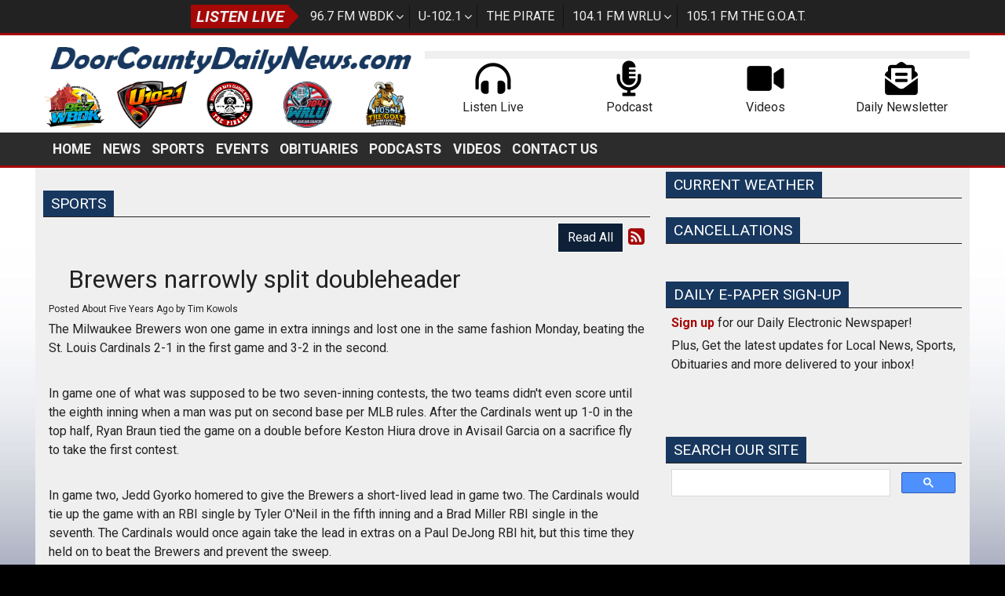

--- FILE ---
content_type: text/html; charset=UTF-8
request_url: https://doorcountydailynews.com/sports/529561
body_size: 9013
content:
<!DOCTYPE html>
<html lang="en">
<head>
<title>
Brewers narrowly split doubleheader</title>
<meta property="og:title" content="Brewers narrowly split doubleheader" />
<meta property="og:type" content="article" />
<meta property="og:image" content="https://doorcountydailynews.com/assets/images/blogs/sports/Brewers/Yelich.jpg" />
<meta property="og:url" content="https://doorcountydailynews.com/sports/529561" />
<meta property="og:description" content="By Tim Kowols -- The Milwaukee Brewers won one game in extra innings and lost one in the same fashion Monday, beating the St. Louis Cardinals 2-1 in the first game and 3-2 in the second." />
<meta property="twitter:card" content="summary_large_image" />
<meta property="twitter:title" content="Brewers narrowly split doubleheader" />
<meta property="twitter:image" content="https://doorcountydailynews.com/assets/images/blogs/sports/Brewers/Yelich.jpg" />
<meta property="twitter:description" content="By Tim Kowols -- The Milwaukee Brewers won one game in extra innings and lost one in the same fashion Monday, beating the St. Louis Cardinals 2-1 in the first game and 3-2 in the second." />
<meta property="og:site_name" content="Door County Daily News" />
<!-- Global site tag (gtag.js) - Google Analytics -->
<script async src="https://www.googletagmanager.com/gtag/js?id=G-G4DD1302V5"></script>
<script>
  window.dataLayer = window.dataLayer || [];
  function gtag(){dataLayer.push(arguments);}
  gtag('js', new Date());

  gtag('config', 'G-G4DD1302V5');
</script>
<!-- //Google Analytics -->

<link rel="stylesheet" href="https://stackpath.bootstrapcdn.com/bootstrap/4.3.1/css/bootstrap.min.css">
<meta http-equiv="X-UA-Compatible" content="IE=edge">
<meta charset="utf-8">
<meta name="viewport" content="width=device-width, initial-scale=1.0">
<meta name="description" content="By Tim Kowols -- The Milwaukee Brewers won one game in extra innings and lost one in the same fashion Monday, beating the St. Louis Cardinals 2-1 in the first game and 3-2 in the second.">
<meta name="keywords" content="Door County News, news group, news, sports, opinion, obituaries, multimedia, Door County, Wisconsin, Door County, WI, Door County, Wisconsin, WI, DCDN, Podcast, podcast, radio station, WBDK, The GOAT, 96.7 FM, 96.7, U1021, 102.1 FM, 102.1, The Pirate, Pirate Radio, Pirate Radio Sturgeon Bay, 103.3 FM, 103.3, WRLU, 104.1 FM, 104.1, The G.O.A.T., 1051 The GOAT, 105.1 FM, 105.1, Advertise, Digital, Digital marketing, Digital advertising">
<meta name="author" content="Envisionwise Website Service / LinkedUpRadio">
<meta property="fb:app_id" content="206393446909692" />


<script type="application/ld+json">
{
  "@context": "https://schema.org",
  "@type": "RadioStation",
  "name": "Door County Daily News",
  "image": "https://doorcountydailynews.com/images/fb_icon.jpg",
  "@id": "https://doorcountydailynews.com/",
  "url": "https://doorcountydailynews.com/",
  "telephone": "+1-920-746-9430",
  "address": {
    "@type": "PostalAddress",
    "streetAddress": "30 N. 18th Avenue, Suite 8",
    "addressLocality": "Sturgeon Bay",
    "addressRegion": "WI",
    "postalCode": "54235",
    "addressCountry": "US"
  },
  "geo": {
    "@type": "GeoCoordinates",
    "latitude": 44.8357391,
    "longitude": -87.3501454
  },
  "openingHoursSpecification": {
    "@type": "OpeningHoursSpecification",
    "dayOfWeek": [
      "Monday",
      "Tuesday",
      "Wednesday",
      "Thursday",
      "Friday"
    ],
    "opens": "08:00",
    "closes": "17:00"
  },
  "sameAs": [
    "https://www.facebook.com/DoorCountyDailyNews",
    "https://twitter.com/DCDailyNews",
    "http://https//www.instagram.com/doorcountydailynews/"
  ] 
}
</script>
<link rel="apple-touch-icon" sizes="180x180" href="/images/favicon/apple-touch-icon.png">
<link rel="icon" type="image/png" sizes="32x32" href="/images/favicon/favicon-32x32.png">
<link rel="icon" type="image/png" sizes="16x16" href="/images/favicon/favicon-16x16.png">
<link rel="manifest" href="/images/favicon/site.webmanifest">
<link rel="mask-icon" href="/images/favicon/safari-pinned-tab.svg" color="#17375e">
<link rel="shortcut icon" href="/images/favicon/favicon.ico">
<meta name="msapplication-TileColor" content="#ffffff">
<meta name="msapplication-config" content="/images/favicon/browserconfig.xml">
<meta name="theme-color" content="#ffffff">
<link href="https://maxcdn.bootstrapcdn.com/font-awesome/4.7.0/css/font-awesome.min.css" rel="stylesheet">

<link href="https://cdn-1.envisionwise.com/1/src/css/v2-global.css?v=060624" rel="stylesheet">
<link href="https://cdn-1.envisionwise.com/1/src/css/slick-slider/slick.css" rel="stylesheet" type="text/css"/>
<link href="https://cdn-1.envisionwise.com/1/src/css/slick-slider/slick-theme.css" rel="stylesheet" type="text/css"/>
<link href="/css/responsive_custom.css?v=1601" rel="stylesheet">

<script
  src="https://code.jquery.com/jquery-3.2.1.min.js"
  integrity="sha256-hwg4gsxgFZhOsEEamdOYGBf13FyQuiTwlAQgxVSNgt4="
  crossorigin="anonymous"></script>

<script src="https://www.google.com/recaptcha/api.js" async defer></script>
<script src="https://cdn-1.envisionwise.com/1/src/js/jquery-scroller-v1.min.js"></script>
<script src="https://cdn-1.envisionwise.com/1/src/js/slick.min.js"></script>
<!-- HTML5 Shim and Respond.js IE8 support of HTML5 elements and media queries -->
<!-- WARNING: Respond.js doesn't work if you view the page via file:// -->
<!--[if lt IE 9]>
  <script src="https://oss.maxcdn.com/html5shiv/3.7.2/html5shiv.min.js"></script>
  <script src="https://oss.maxcdn.com/respond/1.4.2/respond.min.js"></script>
<![endif]-->
<script src="https://cdnjs.cloudflare.com/ajax/libs/howler/2.2.4/howler.min.js"></script>
</head>

<body class="page">
	
<div class="top-bar">
  <div class="container">
    <div class="row">
      <div class="col-12">
        <div class="zone zone-11040">
<a name="stack-329791"></a>
<div id="stack-329791"></div>
		<section class="stack-item-wrapper stack-override station-bar" id="stack-329791">
		
			<div class="header-row-before"></div>
			<div class="body-row-container">
		<div class="body-row">

		<div class="stack">
<section class="stack-content">
  <div class="navbar-stations">
<div class="navbar-brand">Listen Live</div>

<ul class="nav">
	<li class="dropdown toggle"><a class="nav-link" href="https://967wbdk.com/" target="_blank">96.7 FM WBDK</a>

	<ul class="station dropdown-menu">
		<li><a href="https://967wbdk.com/pages/alexa" target="_blank">Amazon Alexa</a></li>
	</ul>
	</li>
	<li class="dropdown toggle"><a class="nav-link" href="https://doorcountydailynews.com/u1021">U-102.1</a>
	<ul class="station dropdown-menu">
		<li><a href="https://doorcountydailynews.com/alexa/u1021-on-alexa">Amazon Alexa</a></li>
	</ul>
	</li>
	<li class="dropdown"><a class="nav-link" href="https://doorcountydailynews.com/pirate">The Pirate</a></li>
	<li class="dropdown toggle"><a class="nav-link" href="https://doorcountydailynews.com/wrlu">104.1 FM WRLU</a>
	<ul class="station dropdown-menu">
		<li><a href="https://doorcountydailynews.com/alexa/104-1-wrlu-on-alexa">Amazon Alexa</a></li>
	</ul>
	</li>
	<li class="dropdown"><a class="nav-link" href="https://doorcountydailynews.com/thegoat">105.1 FM The G.O.A.T.</a></li>
</ul>
</div>
</section>					</div> <!-- /.stack -->
					</div><!-- /.body-row -->
        </div> <!-- /.body-row-container -->

<div class="body_row_after"></div>
</section><!-- /.stack-item-wrapper -->

</div>
      </div>
    </div>
  </div>
</div>
<section class="header">
  <div class="container">
    <div class="row branding stack-override align-items-center">
      <div class="col-lg-5">
        <div class="zone zone-9133">
<a name="stack-295092"></a>
<div id="stack-295092"></div>
		<section class="stack-item-wrapper " id="stack-295092">
		
			<div class="header-row-before"></div>
			<div class="body-row-container">
		<div class="body-row">

		<div class="stack">
<section class="stack-content">
  <p><a href="/"><img alt="" src="https://doorcountydailynews.com/assets/images/theme/dcdn-logo-2020-cropped.png" style="width: 576px; height: 64px;" /></a></p>
</section>					</div> <!-- /.stack -->
					</div><!-- /.body-row -->
        </div> <!-- /.body-row-container -->

<div class="body_row_after"></div>
</section><!-- /.stack-item-wrapper -->
<a name="stack-373008"></a>
<div id="stack-373008"></div>
		<section class="stack-item-wrapper " id="stack-373008">
		
			<div class="header-row-before"></div>
			<div class="body-row-container">
		<div class="body-row">

		<div class="stack">
<section class="stack-content">
  <div class="row no-gutters align-items-center">
<div class="col"><a href="https://967wbdk.com/" target="_blank"><img alt="" class="img-responsive" src="https://doorcountydailynews.com/assets/images/wbdk/__thumbs/wbdk-logo.png/wbdk-logo__413x320.png" style="width: 77px; height: 60px;"></a></div>

<div class="col"><a href="https://doorcountydailynews.com/u1021"><img alt="" class="img-responsive" src="https://doorcountydailynews.com/assets/images/u1021/__thumbs/u1021-500px.png/u1021-500px__472x320.png" style="width: 89px; height: 60px;"></a></div>

<div class="col"><a href="https://doorcountydailynews.com/pirate"><img alt="" class="img-responsive" src="https://doorcountydailynews.com/assets/images/logos/pirate-icon.png" style="width: 62px; height: 60px;"></a></div>

<div class="col"><a href="https://doorcountydailynews.com/wrlu"><img alt="" class="img-responsive" src="https://doorcountydailynews.com/assets/images/wrlu/__thumbs/wrlu-logo.png/wrlu-logo__333x320.png" style="width: 62px; height: 60px;"></a></div>

<div class="col"><a href="https://doorcountydailynews.com/thegoat"><img alt="" class="img-responsive" src="https://doorcountydailynews.com/assets/images/the-goat/__thumbs/goat-logo-sm.png/goat-logo-sm__422x320.png" style="width: 79px; height: 60px;"></a></div>
</div>
</section>					</div> <!-- /.stack -->
					</div><!-- /.body-row -->
        </div> <!-- /.body-row-container -->

<div class="body_row_after"></div>
</section><!-- /.stack-item-wrapper -->

</div>
      </div>
      <div class="col-lg-7 ml-auto">
        <div class="row ad-row ad-bg">
          <div class="col header-ad-lg">
            <ins data-revive-zoneid="7031" data-revive-ct0="%c" data-revive-id="38f86457b204ee203d36085fbe49e2db"></ins>
            <script async src="//webwiseforradio.com/ads/www/delivery/asyncjs.php"></script>
          </div>
        </div>
        <div class="zone zone-9134">
<a name="stack-373009"></a>
<div id="stack-373009"></div>
		<section class="stack-item-wrapper " id="stack-373009">
		
			<div class="header-row-before"></div>
			<div class="body-row-container">
		<div class="body-row">

		<div class="stack">
<section class="stack-content">
  <div class="row align-items-center">
<div class="col"><a href="https://doorcountydailynews.com/pages/listen-live"><img alt="" class="img-responsive" src="https://doorcountydailynews.com/assets/images/theme/icon-heaphones.png" style="height: 50px; width: 50px;"></a>
<p style="text-align: center;">Listen Live</p>
</div>

<div class="col"><a href="https://doorcountydailynews.com/podcasts"><img alt="" class="img-responsive" src="https://doorcountydailynews.com/assets/images/theme/icon-microphone.png" style="height: 50px; width: 50px;"></a>

<p style="text-align: center;">Podcast</p>
</div>

<div class="col"><a href="https://doorcountydailynews.com/multimedia"><img alt="" class="img-responsive" src="https://doorcountydailynews.com/assets/images/theme/icon-video.png" style="height: 50px; width: 50px;"></a>

<p style="text-align: center;">Videos</p>
</div>

<div class="col"><a href="https://doorcountydailynews.com/members/register"><img alt="" class="img-responsive" src="https://doorcountydailynews.com/assets/images/theme/icon-email.png" style="height: 50px; width: 50px;"></a>

<p style="text-align: center;">Daily Newsletter</p>
</div>
</div>
</section>					</div> <!-- /.stack -->
					</div><!-- /.body-row -->
        </div> <!-- /.body-row-container -->

<div class="body_row_after"></div>
</section><!-- /.stack-item-wrapper -->

</div>
      </div>
    </div>
  </div>
  <div class="menu">
    <div class="container ">
      
<nav class="navbar navbar-expand-lg navbar-custom px-0">
  <div class="navbar-brand"></div>

  <button class="navbar-toggler" type="button" data-toggle="collapse" data-target="#navbarCustom" aria-controls="navbarCustom" aria-expanded="false" aria-label="Toggle navigation">
    <span class="navbar-toggler-icon"></span>
  </button>

  
  <div class="collapse navbar-collapse" id="navbarCustom">
    <ul class="nav navbar-nav">

      
        <li class="dropdown">
          <a href="/" class="nav-link dropdown-toggle" role="button" data-toggle="dropdown" aria-haspopup="true" aria-expanded="false" target="_self">Home</a>
                  </li>

      
        <li class="dropdown">
          <a href="/local-news" class="nav-link dropdown-toggle" role="button" data-toggle="dropdown" aria-haspopup="true" aria-expanded="false" target="_self">News</a>
                  </li>

      
        <li class="dropdown">
          <a href="https://newradiosports.com/" class="nav-link dropdown-toggle" role="button" data-toggle="dropdown" aria-haspopup="true" aria-expanded="false" target="_blank">Sports</a>
                  </li>

      
        <li class="dropdown">
          <a href="" class="nav-link dropdown-toggle" role="button" data-toggle="dropdown" aria-haspopup="true" aria-expanded="false" target="_self">Events</a>
                      <ul class="dropdown-menu" aria-labelledby="navbarDropdown">

              	<li>
		<a href="/events/event-calendar">
			Event Calendar		</a>
			</li> 
	<li>
		<a href="/events/submit-an-event">
			Submit An Event		</a>
			</li> 
            </ul>
                  </li>

      
        <li class="dropdown">
          <a href="/obituaries" class="nav-link dropdown-toggle" role="button" data-toggle="dropdown" aria-haspopup="true" aria-expanded="false" target="_self">Obituaries</a>
                      <ul class="dropdown-menu" aria-labelledby="navbarDropdown">

                          </ul>
                  </li>

      
        <li class="dropdown">
          <a href="/podcasts" class="nav-link dropdown-toggle" role="button" data-toggle="dropdown" aria-haspopup="true" aria-expanded="false" target="_self">Podcasts</a>
                      <ul class="dropdown-menu" aria-labelledby="navbarDropdown">

              	<li>
		<a href="/podcasts/faces-of-the-farmers-market">
			Faces of the Farmers Market		</a>
			</li> 
	<li>
		<a href="/podcasts/door-county-farm-bureau-farmcast">
			Door County Farm Bureau FarmCast		</a>
			</li> 
	<li>
		<a href="/podcasts/third-avenue-playworks-celebrates-25-years">
			Third Avenue Playworks Celebrates 25 Years		</a>
			</li> 
	<li>
		<a href="/podcasts/dcmc-community-connections">
			DCMC Community Connections		</a>
			</li> 
	<li>
		<a href="/podcasts/news-podcasts">
			News Podcasts		</a>
			</li> 
	<li>
		<a href="/podcasts/ymca-y-wednesdays">
			YMCA -  Y Wednesdays		</a>
			</li> 
	<li>
		<a href="/podcasts/spotlight-in-the-community">
			Spotlight in the Community		</a>
			</li> 
	<li>
		<a href="/podcasts/alice-in-dairyland-door-county">
			Alice in Dairyland - Door County		</a>
			</li> 
	<li>
		<a href="/podcasts/door-county-happenings">
			Door County Happenings		</a>
			</li> 
	<li>
		<a href="/podcasts/tribute-to-jimmy-buffett">
			Tribute to Jimmy Buffett		</a>
			</li> 
            </ul>
                  </li>

      
        <li class="dropdown">
          <a href="/multimedia" class="nav-link dropdown-toggle" role="button" data-toggle="dropdown" aria-haspopup="true" aria-expanded="false" target="_self">Videos</a>
                      <ul class="dropdown-menu" aria-labelledby="navbarDropdown">

                          </ul>
                  </li>

      
        <li class="dropdown">
          <a href="" class="nav-link dropdown-toggle" role="button" data-toggle="dropdown" aria-haspopup="true" aria-expanded="false" target="_self">Contact Us</a>
                      <ul class="dropdown-menu" aria-labelledby="navbarDropdown">

              	<li>
		<a href="/contact/station-info">
			Station Info		</a>
			</li> 
	<li>
		<a href="/contact/eeo">
			EEO		</a>
			</li> 
	<li>
		<a href="/contact/request-a-song">
			Request A Song		</a>
			</li> 

<li class="dropdown">
	<a href="/pages/staff" target="_self" class="dropdown-toggle"  data-toggle="dropdown" role="button" aria-haspopup="true" aria-expanded="false">
		Staff	</a>
	
	</li>


<li class="dropdown">
	<a href="/employment" target="_self" class="dropdown-toggle"  data-toggle="dropdown" role="button" aria-haspopup="true" aria-expanded="false">
		Employment	</a>
	
	</li>


<li class="dropdown">
	<a href="/advertise" target="_self" class="dropdown-toggle"  data-toggle="dropdown" role="button" aria-haspopup="true" aria-expanded="false">
		Advertise	</a>
	
	
	<ul class="dropdown-menu">
		<li>
				<li>
		<a href="/advertise/why-advertise">
			Why Advertise?		</a>
			</li> 
		</li>
	</ul>
	</li>

            </ul>
                  </li>

          </ul>
  </div>
</nav>    </div>
  </div>
</section>

	
<section>
  <div class="container content">
    <div class="row">
            <div class="col-sm-8">
        <div class="zone zone-center">
<a name="stack-332879"></a>
<div id="stack-332879"></div>
		<section class="stack-item-wrapper " id="stack-332879">
		
			<div class="header-row-before"></div>
			<div class="body-row-container">
		<div class="body-row">

		<div class="stack">
<div class="openx-zone env_rotating_lead" align="center">
<ins data-revive-zoneid="5979" data-revive-ct0="%c" data-revive-id="38f86457b204ee203d36085fbe49e2db"></ins><script async src="//webwiseforradio.com/ads/www/delivery/asyncjs.php"></script>
</div>
					</div> <!-- /.stack -->
					</div><!-- /.body-row -->
        </div> <!-- /.body-row-container -->

<div class="body_row_after"></div>
</section><!-- /.stack-item-wrapper -->
<a name="stack-297073"></a>
<div id="stack-297073"></div>
		<section class="stack-item-wrapper " id="stack-297073">
		
			<div class="header-row-before"></div>
				<div class="header-row-container">
			<div class="header-row">
				<div class="header-text">
				 <h2>
					Sports					</h2>
				</div>
			</div>
		</div>
		<div class="header-row-after"></div>
		<div class="body-row-container">
		<div class="body-row">

		<div class="stack">

<div class="row">
<div class="col-sm-12">
	<!-- [[[dcj]]] -->
	<div class="post-meta" >
		<!--READ ALL LINK-->
					<a class="btn btn-default btn-station btn-primary" href="/sports/" title="Read All">Read All</a>
						<!--READ VIEW ALL LINK-->
		 
		<a href="/sports/feed.xml" title="Subscribe To This Feed"><i class="fa fa-rss-square"></i></a>       
	</div>
		
	<div class="blog blog-post blog-12435">
		<article class="entry-article">
		<header class="entry-header">
								<div class="entry-icon">
					<img class="img-responsive img-space" src="https://doorcountydailynews.com/assets/images/blogs/sports/Brewers/Yelich.jpg" border="0" alt=""/>
				</div>
								<h2 class="entry-title">
					Brewers narrowly split doubleheader				</h2>
		</header>
    
		<p class="byline">
			<span class="post-date">Posted About Five Years Ago </span>
						<span class="author-label">by </span>
			<span class="author">Tim Kowols</span>
					</p>

        
    <div class="entry-content ">
			<p>The Milwaukee Brewers won one game in extra innings&nbsp;and lost one in the same fashion Monday, beating the St. Louis Cardinals 2-1 in the first game and 3-2 in the second.</p>

<p>&nbsp;</p>

<p>In game one of what was supposed to be&nbsp;two seven-inning contests, the two teams didn&#39;t even score until the eighth inning when&nbsp;a man was put on second base per MLB rules. After the Cardinals went up 1-0 in the top half, Ryan Braun tied the game on a double before Keston Hiura drove in Avisail Garcia on a sacrifice fly to take the first contest.</p>

<p>&nbsp;</p>

<p>In game two, Jedd Gyorko homered to give the Brewers a short-lived lead in game two. The Cardinals would tie up the game with an RBI single by Tyler O&#39;Neil in the fifth inning and a Brad Miller RBI single in the seventh. The Cardinals would once again take the lead in extras on a Paul DeJong RBI hit, but this time they held on to beat the Brewers and prevent the sweep.</p>

<p>&nbsp;</p>

<p>The two teams still have three games remaining in this three-day series. The two teams will play a single matchup on Tuesday beginning at 6:40 p.m. before playing a twin-bill on Wednesday.</p>
		</div>
    
    <div class="post-meta">
		<!--READ ALL LINK-->
					<a class="btn btn-default btn-station btn-primary" href="/sports/" >Read All</a>
						<!--READ VIEW ALL LINK-->
    </div>
    
    			<div class="share-elements">
			    <div class="stButtonWrapperWide sharethis-inline-share-buttons  data-title="Brewers narrowly split doubleheader"  data-min_count="0"  data-url="https://doorcountydailynews.com/sports/529561" " style="margin-top:25px;margin-bottom:25px;"></div>
    			</div>
		    
    <div class="entry-footer">
    				<p>
				<a href="javascript:blog_show_comments_jm();" id="show-comments-link-jm" class="showcomments-btn">Hide Comments</a>
			</p>
			<div class="comment-container-jm">
				<div class="post-footer" style="padding-top: 10px;">
									</div>
			</div>
          </div>
	</article>
	</div>
</div>
</div>

	
<script type="text/javascript">
var container_is_closed_jm = false;
function blog_show_comments_jm() {

	if(container_is_closed_jm) {
	    $("div.comment-container-jm").css("display", "block");
	    $("a#show-comments-link-jm").text('Hide Comments <<');
	    container_is_closed_jm = false;
	}
	else {
	    $("div.comment-container-jm").css("display", "none");
	    $("a#show-comments-link-jm").text('Show Comments >>');
	    container_is_closed_jm = true;
	}
}
</script>					</div> <!-- /.stack -->
					</div><!-- /.body-row -->
        </div> <!-- /.body-row-container -->

<div class="body_row_after"></div>
</section><!-- /.stack-item-wrapper -->
<a name="stack-369286"></a>
<div id="stack-369286"></div>
		<section class="stack-item-wrapper " id="stack-369286">
		
			<div class="header-row-before"></div>
			<div class="body-row-container">
		<div class="body-row">

		<div class="stack">
<div class="openx-zone env_rotating_lead" align="center">
<ins data-revive-zoneid="5984" data-revive-ct0="%c" data-revive-id="38f86457b204ee203d36085fbe49e2db"></ins><script async src="//webwiseforradio.com/ads/www/delivery/asyncjs.php"></script>
</div>
					</div> <!-- /.stack -->
					</div><!-- /.body-row -->
        </div> <!-- /.body-row-container -->

<div class="body_row_after"></div>
</section><!-- /.stack-item-wrapper -->

</div>
      </div>
      <div class="col-sm-4">
         		 <div class="zone zone-right">
<a name="stack-400161"></a>
<div id="stack-400161"></div>
		<section class="stack-item-wrapper " id="stack-400161">
		
			<div class="header-row-before"></div>
				<div class="header-row-container">
			<div class="header-row">
				<div class="header-text">
				 <h2>
					Current Weather					</h2>
				</div>
			</div>
		</div>
		<div class="header-row-after"></div>
		<div class="body-row-container">
		<div class="body-row">

		<div class="stack">
<div>
<div id="wxHomepageWidget"></div>

<script src="https://weatherology.com/v2/widgets/js/brand-homepage-wx.js"></script>

<script>
 var wxApiId = 'EHqOLWsCPEqU2vHXJvuZxALF7ej3vOGt';
 var wxApiLat = 44.8342;
 var wxApiLng = -87.377;
 var wxCity = 'Door County';
 var wxState = 'Wisconsin';
 var wxFcastLnk = 'https://doorcountydailynews.com/weather';
 var wxTempLnk = 'https://doorcountydailynews.com/weather';
 var wxAdPic = '';
 var wxAdLnk = '';
 var wxWinds = 'yes';
 var wxDewPoint = 'yes';
 var wxPressure = 'yes';
 var wxWindChill = 'yes';
 var wxHeatIndex = 'yes';
</script></div>					</div> <!-- /.stack -->
					</div><!-- /.body-row -->
        </div> <!-- /.body-row-container -->

<div class="body_row_after"></div>
</section><!-- /.stack-item-wrapper -->
<a name="stack-329962"></a>
<div id="stack-329962"></div>
		<section class="stack-item-wrapper " id="stack-329962">
		
			<div class="header-row-before"></div>
				<div class="header-row-container">
			<div class="header-row">
				<div class="header-text">
				 <h2>
					CANCELLATIONS					</h2>
				</div>
			</div>
		</div>
		<div class="header-row-after"></div>
		<div class="body-row-container">
		<div class="body-row">

		<div class="stack">
<div class="openx-zone env_rotating_lead" align="center">
<ins data-revive-zoneid="7047" data-revive-ct0="%c" data-revive-id="38f86457b204ee203d36085fbe49e2db"></ins><script async src="//webwiseforradio.com/ads/www/delivery/asyncjs.php"></script>
</div>
					</div> <!-- /.stack -->
					</div><!-- /.body-row -->
        </div> <!-- /.body-row-container -->

<div class="body_row_after"></div>
</section><!-- /.stack-item-wrapper -->
<a name="stack-329966"></a>
<div id="stack-329966"></div>
		<section class="stack-item-wrapper " id="stack-329966">
		
			<div class="header-row-before"></div>
			<div class="body-row-container">
		<div class="body-row">

		<div class="stack">
<div class="openx-zone env_rotating_lead" align="center">
<ins data-revive-zoneid="9932" data-revive-ct0="%c" data-revive-id="38f86457b204ee203d36085fbe49e2db"></ins><script async src="//webwiseforradio.com/ads/www/delivery/asyncjs.php"></script>
</div>
					</div> <!-- /.stack -->
					</div><!-- /.body-row -->
        </div> <!-- /.body-row-container -->

<div class="body_row_after"></div>
</section><!-- /.stack-item-wrapper -->
<a name="stack-295111"></a>
<div id="stack-295111"></div>
		<section class="stack-item-wrapper " id="stack-295111">
		
			<div class="header-row-before"></div>
				<div class="header-row-container">
			<div class="header-row">
				<div class="header-text">
				 <h2>
					Daily E-PAPER Sign-up					</h2>
				</div>
			</div>
		</div>
		<div class="header-row-after"></div>
		<div class="body-row-container">
		<div class="body-row">

		<div class="stack">
<section class="stack-content">
  <p><strong><a href="http://eepurl.com/ckZR7H">Sign up</a></strong> for our Daily Electronic Newspaper!</p>

<p>Plus, Get the latest updates for Local News, Sports, Obituaries and more delivered to your inbox!</p>

<p>&nbsp;</p>

<p>&nbsp;</p>
</section>					</div> <!-- /.stack -->
					</div><!-- /.body-row -->
        </div> <!-- /.body-row-container -->

<div class="body_row_after"></div>
</section><!-- /.stack-item-wrapper -->
<a name="stack-297776"></a>
<div id="stack-297776"></div>
		<section class="stack-item-wrapper " id="stack-297776">
		
			<div class="header-row-before"></div>
				<div class="header-row-container">
			<div class="header-row">
				<div class="header-text">
				 <h2>
					Search Our Site					</h2>
				</div>
			</div>
		</div>
		<div class="header-row-after"></div>
		<div class="body-row-container">
		<div class="body-row">

		<div class="stack">
<section class="stack-content">
  <script>
  (function() {
    var cx = 'partner-pub-7269674167832484:7086964010';
    var gcse = document.createElement('script');
    gcse.type = 'text/javascript';
    gcse.async = true;
    gcse.src = 'https://cse.google.com/cse.js?cx=' + cx;
    var s = document.getElementsByTagName('script')[0];
    s.parentNode.insertBefore(gcse, s);
  })();
</script><gcse:searchbox-only></gcse:searchbox-only>


</section>					</div> <!-- /.stack -->
					</div><!-- /.body-row -->
        </div> <!-- /.body-row-container -->

<div class="body_row_after"></div>
</section><!-- /.stack-item-wrapper -->
<a name="stack-331417"></a>
<div id="stack-331417"></div>
		<section class="stack-item-wrapper " id="stack-331417">
		
			<div class="header-row-before"></div>
			<div class="body-row-container">
		<div class="body-row">

		<div class="stack">
<div class="openx-zone env_rotating_lead" align="center">
<ins data-revive-zoneid="9014" data-revive-ct0="%c" data-revive-id="38f86457b204ee203d36085fbe49e2db"></ins><script async src="//webwiseforradio.com/ads/www/delivery/asyncjs.php"></script>
</div>
					</div> <!-- /.stack -->
					</div><!-- /.body-row -->
        </div> <!-- /.body-row-container -->

<div class="body_row_after"></div>
</section><!-- /.stack-item-wrapper -->
<a name="stack-367661"></a>
<div id="stack-367661"></div>
		<section class="stack-item-wrapper " id="stack-367661">
		
			<div class="header-row-before"></div>
			<div class="body-row-container">
		<div class="body-row">

		<div class="stack">
<div class="openx-zone env_rotating_lead" align="center">
<ins data-revive-zoneid="9014" data-revive-ct0="%c" data-revive-id="38f86457b204ee203d36085fbe49e2db"></ins><script async src="//webwiseforradio.com/ads/www/delivery/asyncjs.php"></script>
</div>
					</div> <!-- /.stack -->
					</div><!-- /.body-row -->
        </div> <!-- /.body-row-container -->

<div class="body_row_after"></div>
</section><!-- /.stack-item-wrapper -->
<a name="stack-329987"></a>
<div id="stack-329987"></div>
		<section class="stack-item-wrapper " id="stack-329987">
		
			<div class="header-row-before"></div>
			<div class="body-row-container">
		<div class="body-row">

		<div class="stack">
<section class="stack-content">
  <script async src="https://pagead2.googlesyndication.com/pagead/js/adsbygoogle.js"></script>
<!-- G-AD-DCDN3 -->
<ins class="adsbygoogle"
     style="display:block"
     data-ad-client="ca-pub-1971452047297781"
     data-ad-slot="4150302964"
     data-ad-format="auto"
     data-full-width-responsive="true"></ins>
<script>
     (adsbygoogle = window.adsbygoogle || []).push({});
</script></section>					</div> <!-- /.stack -->
					</div><!-- /.body-row -->
        </div> <!-- /.body-row-container -->

<div class="body_row_after"></div>
</section><!-- /.stack-item-wrapper -->
<a name="stack-295120"></a>
<div id="stack-295120"></div>
		<section class="stack-item-wrapper " id="stack-295120">
		
			<div class="header-row-before"></div>
				<div class="header-row-container">
			<div class="header-row">
				<div class="header-text">
				 <h2>
					Poll					</h2>
				</div>
			</div>
		</div>
		<div class="header-row-after"></div>
		<div class="body-row-container">
		<div class="body-row">

		<div class="stack">
<form id="poll-side" class="form-horizontal" method="post" action="/redirect/poll">
<input type="hidden" name="poll_response" />
<input type="hidden" name="poll_id" value="22958">
<input type="hidden" name="hash" value="eae83f48a31672c424022d8f9a0105a4,1768602663" />


<div class="form-group">
	<div class="col-sm-12">
<strong>How concerned are you about the impact of PFAS contamination in Wisconsin’s water supply?</strong>
		</div>
  </div>
<div class="form-group">
	<div class="col-sm-12">
    <div class="radio">
      <label>
        <input type="radio" name="answer_id" value="86312">
        I am very concerned.        <span class="cr"><i class="cr-icon fa fa-circle"></i></span>
      </label>
    </div>
  </div>
</div>
<div class="form-group">
	<div class="col-sm-12">
    <div class="radio">
      <label>
        <input type="radio" name="answer_id" value="86313">
        I am a little concerned.        <span class="cr"><i class="cr-icon fa fa-circle"></i></span>
      </label>
    </div>
  </div>
</div>
<div class="form-group">
	<div class="col-sm-12">
    <div class="radio">
      <label>
        <input type="radio" name="answer_id" value="86314">
        I am not concerned.        <span class="cr"><i class="cr-icon fa fa-circle"></i></span>
      </label>
    </div>
  </div>
</div>
<div class="form-group">
	<div class="col-sm-12">
    <div class="radio">
      <label>
        <input type="radio" name="answer_id" value="86315">
        I don't care.        <span class="cr"><i class="cr-icon fa fa-circle"></i></span>
      </label>
    </div>
  </div>
</div>
		<div class="form-group">
		<div class="col-sm-12">
			<div class="poll-comment-head">
<strong>Add a Comment</strong><br />
(Fields are Optional)
      </div>
		</div>
  </div>
	
<!-- //POLL COMMENT_FORM BEGIN -->

	<div class="form-group row">
		<label class="control-label col-sm-3">Name:</label>
		<div class="col-sm-9">
    	<input type="text" name="poll_name" class="form-control" />
    </div>
  </div>
	<div class="form-group row">
		<label class="control-label col-sm-3">Email:</label>
		<div class="col-sm-9">
    	<input type="text" name="poll_email" class="form-control" />
    </div>
	</div>
	<div class="form-group row">
  	<div class="col-sm-12">
			<textarea name="poll_comment" class="form-control"></textarea>
    </div>
  </div>
	<div class="form-group row">
  	<div class="col-sm-12">
      <div class="checkbox">
        <label>
          <input type="checkbox" name="publishable" checked />
          Publish my comment
          <span class="cr"><i class="cr-icon fa fa-check"></i></span>
        </label>
      </div>
    </div>
  </div>
	<div class="form-group">
  	<div class="col-sm-12">
        <p class="text-center">Your email address is never published.</p>
    </div>
  </div> 



	<div class="form-group">
  	<div class="col-sm-12">
  		<div class="text-center">
				<input type="text" name="firstname" class="poll-firstname d-none hidden form-control" />
				<input type="text" name="lastname" class="poll-lastname d-none hidden form-control" />		
				<button type="submit" name="submit" class="btn btn-default btn-station btn-primary" value="Submit">Submit</button>
			</div>
    </div>
	</div>
	<div class="form-group">
  	<div class="col-sm-12">
			<p class="text-center"><a class="" href="/poll-results?pid=22958">View Results</a></p>
		</div>
  </div>
</form>
					</div> <!-- /.stack -->
					</div><!-- /.body-row -->
        </div> <!-- /.body-row-container -->

<div class="body_row_after"></div>
</section><!-- /.stack-item-wrapper -->
<a name="stack-387900"></a>
<div id="stack-387900"></div>
		<section class="stack-item-wrapper " id="stack-387900">
		
			<div class="header-row-before"></div>
			<div class="body-row-container">
		<div class="body-row">

		<div class="stack">
<div class="openx-zone env_rotating_lead" align="center">
<ins data-revive-zoneid="9014" data-revive-ct0="%c" data-revive-id="38f86457b204ee203d36085fbe49e2db"></ins><script async src="//webwiseforradio.com/ads/www/delivery/asyncjs.php"></script>
</div>
					</div> <!-- /.stack -->
					</div><!-- /.body-row -->
        </div> <!-- /.body-row-container -->

<div class="body_row_after"></div>
</section><!-- /.stack-item-wrapper -->
<a name="stack-329983"></a>
<div id="stack-329983"></div>
		<section class="stack-item-wrapper " id="stack-329983">
		
			<div class="header-row-before"></div>
			<div class="body-row-container">
		<div class="body-row">

		<div class="stack">
<div class="openx-zone env_rotating_lead" align="center">
<ins data-revive-zoneid="7050" data-revive-ct0="%c" data-revive-id="38f86457b204ee203d36085fbe49e2db"></ins><script async src="//webwiseforradio.com/ads/www/delivery/asyncjs.php"></script>
</div>
					</div> <!-- /.stack -->
					</div><!-- /.body-row -->
        </div> <!-- /.body-row-container -->

<div class="body_row_after"></div>
</section><!-- /.stack-item-wrapper -->
<a name="stack-329976"></a>
<div id="stack-329976"></div>
		<section class="stack-item-wrapper " id="stack-329976">
		
			<div class="header-row-before"></div>
			<div class="body-row-container">
		<div class="body-row">

		<div class="stack">
<section class="stack-content">
  <script async src="https://pagead2.googlesyndication.com/pagead/js/adsbygoogle.js"></script><!-- G-AD-DCDN3 --><script>
     (adsbygoogle = window.adsbygoogle || []).push({});
</script></section>					</div> <!-- /.stack -->
					</div><!-- /.body-row -->
        </div> <!-- /.body-row-container -->

<div class="body_row_after"></div>
</section><!-- /.stack-item-wrapper -->
<a name="stack-295121"></a>
<div id="stack-295121"></div>
		<section class="stack-item-wrapper obits" id="stack-295121">
		
			<div class="header-row-before"></div>
				<div class="header-row-container">
			<div class="header-row">
				<div class="header-text">
				 <h2>
					Obituaries					</h2>
				</div>
			</div>
		</div>
		<div class="header-row-after"></div>
		<div class="body-row-container">
		<div class="body-row">

		<div class="stack">

<div class="feed feed-headlines-no-image feed-5411 feed-manual">
 <div class="row">
 <div class="col-sm-12">
  <div class="">
        
     <article class="entry-article odd">
      <header class="entry-header">
      	<h2 class="entry-title"><a href="/obituaries/898559" target="_self">Richard "Rick" S. Vlies</a></h2>
				<p align="left" class="byline" id="left-photo-tpl">
					<span class="date-label">Posted</span> <span class="post-date">Friday, January 16th, 2026 12:28pm</span>
									</p>
			</header>
		</article>
		
        		
		
		
        
     <article class="entry-article even">
      <header class="entry-header">
      	<h2 class="entry-title"><a href="/obituaries/898183" target="_self">Audrey Herlache</a></h2>
				<p align="left" class="byline" id="left-photo-tpl">
					<span class="date-label">Posted</span> <span class="post-date">Wednesday, January 14th, 2026 9:42am</span>
									</p>
			</header>
		</article>
		
        		
		
		
        
     <article class="entry-article odd">
      <header class="entry-header">
      	<h2 class="entry-title"><a href="/obituaries/898031" target="_self">John Seiberlich</a></h2>
				<p align="left" class="byline" id="left-photo-tpl">
					<span class="date-label">Posted</span> <span class="post-date">Tuesday, January 13th, 2026 12:12pm</span>
									</p>
			</header>
		</article>
		
        		
		
		
        
     <article class="entry-article even">
      <header class="entry-header">
      	<h2 class="entry-title"><a href="/obituaries/897694" target="_self"> Susan Marie Sturm</a></h2>
				<p align="left" class="byline" id="left-photo-tpl">
					<span class="date-label">Posted</span> <span class="post-date">Sunday, January 11th, 2026 2:42pm</span>
									</p>
			</header>
		</article>
		
        		
		
		
    	 </div>
    <!--VIEW ALL LINK-->
        <!--END VIEW ALL LINK-->
	 </div>
  </div>
</div>					</div> <!-- /.stack -->
					</div><!-- /.body-row -->
        </div> <!-- /.body-row-container -->

<div class="body_row_after"></div>
</section><!-- /.stack-item-wrapper -->
<a name="stack-297768"></a>
<div id="stack-297768"></div>
		<section class="stack-item-wrapper " id="stack-297768">
		
			<div class="header-row-before"></div>
			<div class="body-row-container">
		<div class="body-row">

		<div class="stack">
<section class="stack-content">
  <p style="text-align: center;"><a class="btn btn-primary btn-block btn-lg" href="https://doorcountydailynews.com/obituaries">Click Here for more Obituaries</a></p>
</section>					</div> <!-- /.stack -->
					</div><!-- /.body-row -->
        </div> <!-- /.body-row-container -->

<div class="body_row_after"></div>
</section><!-- /.stack-item-wrapper -->
<a name="stack-372899"></a>
<div id="stack-372899"></div>
		<section class="stack-item-wrapper " id="stack-372899">
		
			<div class="header-row-before"></div>
				<div class="header-row-container">
			<div class="header-row">
				<div class="header-text">
				 <h2>
					Sports Poll					</h2>
				</div>
			</div>
		</div>
		<div class="header-row-after"></div>
		<div class="body-row-container">
		<div class="body-row">

		<div class="stack">
<div class="openx-zone env_rotating_lead" align="center">
<ins data-revive-zoneid="9341" data-revive-ct0="%c" data-revive-id="38f86457b204ee203d36085fbe49e2db"></ins><script async src="//webwiseforradio.com/ads/www/delivery/asyncjs.php"></script>
</div>
					</div> <!-- /.stack -->
					</div><!-- /.body-row -->
        </div> <!-- /.body-row-container -->

<div class="body_row_after"></div>
</section><!-- /.stack-item-wrapper -->
<a name="stack-300213"></a>
<div id="stack-300213"></div>
		<section class="stack-item-wrapper " id="stack-300213">
		
			<div class="header-row-before"></div>
			<div class="body-row-container">
		<div class="body-row">

		<div class="stack">
<div class="openx-zone env_rotating_lead" align="center">
<ins data-revive-zoneid="7698" data-revive-ct0="%c" data-revive-id="38f86457b204ee203d36085fbe49e2db"></ins><script async src="//webwiseforradio.com/ads/www/delivery/asyncjs.php"></script>
</div>
					</div> <!-- /.stack -->
					</div><!-- /.body-row -->
        </div> <!-- /.body-row-container -->

<div class="body_row_after"></div>
</section><!-- /.stack-item-wrapper -->
<a name="stack-373024"></a>
<div id="stack-373024"></div>
		<section class="stack-item-wrapper " id="stack-373024">
		
			<div class="header-row-before"></div>
			<div class="body-row-container">
		<div class="body-row">

		<div class="stack">
<div>
<script async src="https://pagead2.googlesyndication.com/pagead/js/adsbygoogle.js"></script><!-- G-AD-DCDN2 --><script>
     (adsbygoogle = window.adsbygoogle || []).push({});
</script></div>					</div> <!-- /.stack -->
					</div><!-- /.body-row -->
        </div> <!-- /.body-row-container -->

<div class="body_row_after"></div>
</section><!-- /.stack-item-wrapper -->

</div>
      </div>
                </div>
  </div>
</section>
	
<section class="content-bg">
  <div class="container">
    <div class="row ad-row ad-bg">
      <div class="col-sm-12 footer-ad-lg">
        <div class="text-center"> <ins data-revive-zoneid="5853" data-revive-ct0="%c" data-revive-id="38f86457b204ee203d36085fbe49e2db"></ins>
          <script async src="//webwiseforradio.com/ads/www/delivery/asyncjs.php"></script>
        </div>
      </div>
    </div>
    <div class="row ad-row ad-bg">
      <div class="col-footer">
        <div class="footer-ad"> <ins data-revive-zoneid="5854" data-revive-ct0="%c" data-revive-id="38f86457b204ee203d36085fbe49e2db"></ins>
          <script async src="//webwiseforradio.com/ads/www/delivery/asyncjs.php"></script>
        </div>
      </div>
      <div class="col-footer">
        <div class="footer-ad"> <ins data-revive-zoneid="5855" data-revive-ct0="%c" data-revive-id="38f86457b204ee203d36085fbe49e2db"></ins>
          <script async src="//webwiseforradio.com/ads/www/delivery/asyncjs.php"></script>
        </div>
      </div>
      <div class="col-footer">
        <div class="footer-ad"> <ins data-revive-zoneid="5856" data-revive-ct0="%c" data-revive-id="38f86457b204ee203d36085fbe49e2db"></ins>
          <script async src="//webwiseforradio.com/ads/www/delivery/asyncjs.php"></script>
        </div>
      </div>
      <div class="col-footer">
        <div class="footer-ad"> <ins data-revive-zoneid="5857" data-revive-ct0="%c" data-revive-id="38f86457b204ee203d36085fbe49e2db"></ins>
          <script async src="//webwiseforradio.com/ads/www/delivery/asyncjs.php"></script>
        </div>
      </div>
      <div class="col-footer">
        <div class="footer-ad"> <ins data-revive-zoneid="5858" data-revive-ct0="%c" data-revive-id="38f86457b204ee203d36085fbe49e2db"></ins>
          <script async src="//webwiseforradio.com/ads/www/delivery/asyncjs.php"></script>
        </div>
      </div>
    </div>
  </div>
</section>
<section class="footer">
  <div class="container">
    <div class="row">
      <div class="col-sm-12">
        <div class="stack-override footer-nav">
          <div class="zone zone-9131">
<a name="stack-333174"></a>
<div id="stack-333174"></div>
		<section class="stack-item-wrapper " id="stack-333174">
		
			<div class="header-row-before"></div>
			<div class="body-row-container">
		<div class="body-row">

		<div class="stack">
<section class="stack-content">
  <p style="text-align: center;">If you need help accessing the online public files due to a disability, please&nbsp;<a href="mailto:mazur@doorcountydailynews.com">contact us</a></p>

<p style="text-align: center;">&nbsp;</p>
</section>					</div> <!-- /.stack -->
					</div><!-- /.body-row -->
        </div> <!-- /.body-row-container -->

<div class="body_row_after"></div>
</section><!-- /.stack-item-wrapper -->
<a name="stack-295226"></a>
<div id="stack-295226"></div>
		<section class="stack-item-wrapper " id="stack-295226">
		
			<div class="header-row-before"></div>
			<div class="body-row-container">
		<div class="body-row">

		<div class="stack">
<section class="stack-content">
  <div class="footer-links">
<ul class="nav">
	<li><a href="https://publicfiles.fcc.gov/fm-profile/WBDK" target="_blank">WBDK FCC Public Files</a></li>
	<li><a href="https://publicfiles.fcc.gov/fm-profile/WRLU" target="_blank">WRLU FCC Public Files</a></li>
	<li><a href="https://publicfiles.fcc.gov/fm-profile/WRKU" target="_blank">WRKU FCC Public Files</a></li>
	<li><a href="https://publicfiles.fcc.gov/fm-profile/WSBW" target="_blank">WSBW FCC Public Files</a></li>
	<li><a href="https://doorcountydailynews.com/assets/files/DCDN%20EEO%20Report%202018-19.pdf" target="_blank">Public File EEO Report</a></li>
</ul>

<p>&nbsp;</p>

<ul class="nav">
	<li><a href="/contest-rules">Contest Rules</a></li>
	<li><a href="/pages/comment-policy">Comment Policy</a></li>
	<li><a href="/privacy-policy">Privacy Policy</a></li>
	<li><a href="/terms">Terms Of Service</a></li>
	<li><a href="/disclaimer">Disclaimer</a></li>
</ul>
</div>
</section>					</div> <!-- /.stack -->
					</div><!-- /.body-row -->
        </div> <!-- /.body-row-container -->

<div class="body_row_after"></div>
</section><!-- /.stack-item-wrapper -->

</div>
        </div>
      </div>
    </div>
    <div class="row footer-info">
      <div class="col-sm-6">
        <p class="copyright">&copy; 2026 WBDK/WRKU/WRLU/WSBW/W227BP, New Radio, Inc. </p>
        <a class="d-none d-md-block" href="https://linkedupradio.com" target="_blank" id="lur-logo"><img src="https://linkedupradio.com/images/linkedupradio_icon_light.png" class="img-responsive" alt="LinkedUpRadio" border="0" /></a>
      </div>
      <div class="col-sm-6">
        <p class="admin-access">Built on <a href="https://envisionwise.com" target="_blank">Envisionwise</a> Technology. </p>
        <a class="d-none d-md-block" href="https://envisionwise.com" target="_blank"><img src="https://linkedupradio.com/images/envisionwise_icon_light.png" class="img-responsive pull-right" alt="Envisionwise Web Services" border="0" /></a>
      </div>
    </div>
  </div>
</section>


	
<!-- ShadowBox Plugin -->
<link rel="stylesheet" type="text/css" href="https://storage.googleapis.com/cdn-1-envisionwise/1/src/js/jquery/plugins/shadowbox/shadowbox.css">
<script type="text/javascript" src="https://storage.googleapis.com/cdn-1-envisionwise/1/src/js/jquery/plugins/shadowbox/shadowbox.js"></script>
<script type="text/javascript">
	Shadowbox.init();
</script>
<!-- //Shadowbox Plugin -->
    <script type='text/javascript' src='https://platform-api.sharethis.com/js/sharethis.js#property=5e208d8e9acf7f0012e8e7d3&product=inline-share-buttons&cms=sop' async='async'></script>
    <script>//window.__sharethis__.load('inline-share-buttons', {min_count : 1});</script>
    <script src="https://stackpath.bootstrapcdn.com/bootstrap/4.3.1/js/bootstrap.min.js" integrity="sha384-JjSmVgyd0p3pXB1rRibZUAYoIIy6OrQ6VrjIEaFf/nJGzIxFDsf4x0xIM+B07jRM" crossorigin="anonymous"></script> 
<script src="/src/js/v2-global.js?v=060624"></script> 
<script src="/js/script.js?v=1601"></script>
</body>
</html>



--- FILE ---
content_type: text/html; charset=utf-8
request_url: https://www.google.com/recaptcha/api2/aframe
body_size: -102
content:
<!DOCTYPE HTML><html><head><meta http-equiv="content-type" content="text/html; charset=UTF-8"></head><body><script nonce="vJ3edNQVdqcQyNXUNJjKNQ">/** Anti-fraud and anti-abuse applications only. See google.com/recaptcha */ try{var clients={'sodar':'https://pagead2.googlesyndication.com/pagead/sodar?'};window.addEventListener("message",function(a){try{if(a.source===window.parent){var b=JSON.parse(a.data);var c=clients[b['id']];if(c){var d=document.createElement('img');d.src=c+b['params']+'&rc='+(localStorage.getItem("rc::a")?sessionStorage.getItem("rc::b"):"");window.document.body.appendChild(d);sessionStorage.setItem("rc::e",parseInt(sessionStorage.getItem("rc::e")||0)+1);localStorage.setItem("rc::h",'1768602667470');}}}catch(b){}});window.parent.postMessage("_grecaptcha_ready", "*");}catch(b){}</script></body></html>